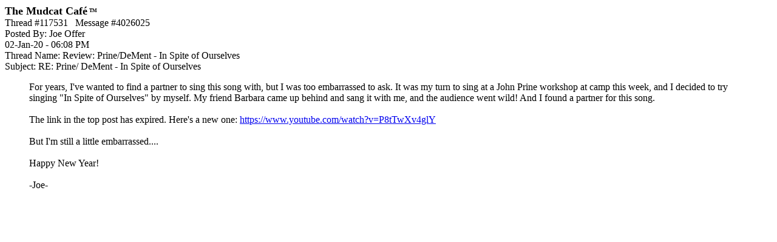

--- FILE ---
content_type: text/html; charset=utf-8
request_url: https://www.google.com/recaptcha/api2/aframe
body_size: 259
content:
<!DOCTYPE HTML><html><head><meta http-equiv="content-type" content="text/html; charset=UTF-8"></head><body><script nonce="n24hEOaZSI6z6qb1-hYlKQ">/** Anti-fraud and anti-abuse applications only. See google.com/recaptcha */ try{var clients={'sodar':'https://pagead2.googlesyndication.com/pagead/sodar?'};window.addEventListener("message",function(a){try{if(a.source===window.parent){var b=JSON.parse(a.data);var c=clients[b['id']];if(c){var d=document.createElement('img');d.src=c+b['params']+'&rc='+(localStorage.getItem("rc::a")?sessionStorage.getItem("rc::b"):"");window.document.body.appendChild(d);sessionStorage.setItem("rc::e",parseInt(sessionStorage.getItem("rc::e")||0)+1);localStorage.setItem("rc::h",'1768735241805');}}}catch(b){}});window.parent.postMessage("_grecaptcha_ready", "*");}catch(b){}</script></body></html>